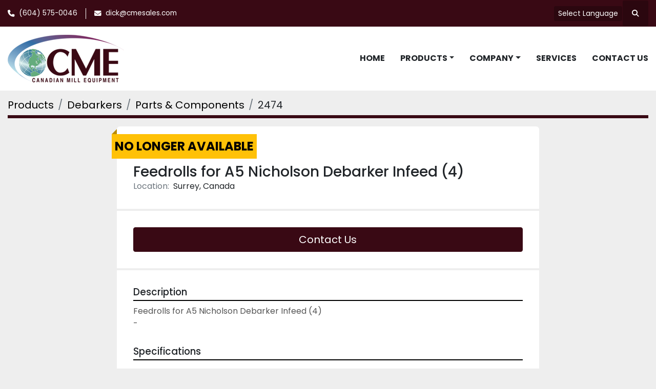

--- FILE ---
content_type: text/html; charset=utf-8
request_url: https://www.cmesales.com/listings/3727447-used-feedrolls-for-a5-nicholson-debarker-infeed-4
body_size: 7941
content:
<!DOCTYPE html><html id="mh" lang="en"><head><title>Used Feedrolls for A5 Nicholson Debarker Infeed (4) for Sale in Surrey, Canada</title><meta content="Used Feedrolls for A5 Nicholson Debarker Infeed (4) for Sale in Surrey, Canada" property="title" /><meta content="text/html; charset=UTF-8" http-equiv="Content-Type" /><meta content="width=device-width, initial-scale=1.0" name="viewport" /><meta content="Feedrolls for A5 Nicholson Debarker Infeed (4) -." name="description" /><meta content="wss://system.machinio.com/cable" name="cable-url" /><meta content="Feedrolls for A5 Nicholson Debarker Infeed (4) -." property="og:description" /><meta content="Used Feedrolls for A5 Nicholson Debarker Infeed (4) for Sale in Surrey, Canada" property="og:title" /><meta content="website" property="og:type" /><meta content="summary_large_image" property="twitter:card" /><meta content="Used Feedrolls for A5 Nicholson Debarker Infeed (4) for Sale in Surrey, Canada" property="twitter:title" /><meta content="Feedrolls for A5 Nicholson Debarker Infeed (4) -." property="twitter:description" /><link href="https://i.machineryhost.com" rel="preconnect" /><link href="https://i.system.machinio.com" rel="preconnect" /><link href="https://s3.amazonaws.com" rel="preconnect" /><meta content="noindex" name="robots" /><link rel="stylesheet" href="/styles/custom-063bea4387425a42e5da7eed6730ab6d.css" media="all" /><link rel="stylesheet" href="/packs/css/918-ca3a6288.css" media="all" />
<link rel="stylesheet" href="/packs/css/application-5f9e7bfe.css" media="all" /><style>.site-header.acrise .site-header__contacts__item .text,.site-header.acrise .site-header__search-bar__input,.site-header.acrise .site-header__search-bar__input::placeholder,.site-header.acrise .site-header__search-bar__submit{color:#fff}
</style><link href="https://www.cmesales.com/listings/3727447-used-feedrolls-for-a5-nicholson-debarker-infeed-4" rel="canonical" /><meta content="https://www.cmesales.com/listings/3727447-used-feedrolls-for-a5-nicholson-debarker-infeed-4" property="og:url" /><link rel="icon" type="image/x-icon" href="https://f.machineryhost.com/1edf47c74a09646c6b58448d598fb7e6/favicon.png" /><link rel="apple-touch-icon" type="image/png" href="https://f.machineryhost.com/1edf47c74a09646c6b58448d598fb7e6/favicon.png" /><script id="json-ld" type="application/ld+json">{"@context":"https://schema.org/","@type":"Product","name":"Feedrolls for A5 Nicholson Debarker Infeed (4)","description":"Feedrolls for A5 Nicholson Debarker Infeed (4) -","productID":3727447,"category":"Debarkers","offers":{"@type":"Offer","url":"https://www.cmesales.com/listings/3727447-used-feedrolls-for-a5-nicholson-debarker-infeed-4","itemCondition":"https://schema.org/UsedCondition","availability":"http://schema.org/OutOfStock","seller":"Canadian Mill Equipment LTD"},"sku":"2474"}</script><script id="json-ld" type="application/ld+json">{ "@context" : "https://schema.org", "@type" : "LocalBusiness", "name" : "Canadian Mill Equipment LTD", "address" : "Canadian Mill Equipment, 12845 - 261A Street,  Maple Ridge, BC V2W 0J2", "url" : "https://www.cmesales.com", "image": "https://f.machineryhost.com/35f8a69272ca4ef7e07071ba1d807626/logo.png", "telephone" : "(604) 575-0046"}</script></head><body class="body-s1271 body-xl-container"><code data-configs="{&quot;currency&quot;:&quot;cad&quot;,&quot;convert_prices&quot;:false,&quot;gdpr_compliance&quot;:false,&quot;currency_iso_code&quot;:false,&quot;show_webshop_stripe_invoice_checkout_hint&quot;:false,&quot;private_price_webshop&quot;:false,&quot;enable_listing_quantity&quot;:false,&quot;allow_offer&quot;:false,&quot;terms_of_sales_path&quot;:null,&quot;automated_locale&quot;:false,&quot;primary_language_code&quot;:&quot;en&quot;,&quot;manual_languages&quot;:[&quot;en&quot;],&quot;controller_name&quot;:&quot;listings&quot;,&quot;webshop_type&quot;:&quot;ecommerce&quot;,&quot;create_webshop_lead&quot;:null,&quot;display_cookies_consent&quot;:null,&quot;privacy_policy_page&quot;:null,&quot;contact_form_attach_files_limit&quot;:10,&quot;submit_order_button_text&quot;:null,&quot;shopping_cart_header_title&quot;:null,&quot;custom_newsletter_button_title&quot;:null,&quot;restrict_lead_submission_by_buyer_location&quot;:false}"></code><div class="page-wrapper"><div class="hidden-print header-layout"><header class="site-header power" id="site-header"><div class="site-header__top-bar bg-primary"><div class="container"><div class="row"><div class="col-12 d-flex flex-column flex-lg-row align-items-center justify-content-between"><div class="site-header__contacts d-flex flex-column flex-md-row align-items-center my-2 my-lg-0"><div class="phone d-flex position-relative site-header__contacts__item"><a class="contact-tracking phone notranslate" href="tel:6045750046"> (604) 575-0046</a></div><div class="email d-flex position-relative site-header__contacts__item"><a class="contact-tracking email notranslate" href="mailto:dick@cmesales.com"> dick@cmesales.com</a></div></div><div class="d-flex align-items-center mb-2 mb-lg-0 site-header__top-bar-right flex-column flex-md-row"><div class="site-header__languages-widget hidden-print mb-2 mb-md-0" id="site-header-languages-widget"><div class="google-translate"><div class="dropdown google-translate-dropdown"><a aria-expanded="false" aria-haspopup="true" class="dropdown-toggle btn btn-sm btn-light" data-toggle="dropdown" href="#" id="google_translate_dropdown">Select Language</a><div aria-labelledby="google_translate_dropdown" class="dropdown-menu google-translate__dropdown-menu"><a class="dropdown-item" data-lang="en" href="#"><img alt="en-CA" src="/packs/static/node_modules/flag-icon/svg/country-4x3/ca-022c82cd0cfd172e12fa.svg" /> <span class="notranslate">English</span></a><a class="dropdown-item" data-lang="fr" href="#"><img alt="fr" src="/packs/static/node_modules/flag-icon/svg/country-4x3/fr-1ff689d349e0bf026ffe.svg" /> <span class="notranslate">Français</span></a><a class="dropdown-item" data-lang="es" href="#"><img alt="es" src="/packs/static/node_modules/flag-icon/svg/country-4x3/es-1b922552371d3513bd8a.svg" /> <span class="notranslate">Español</span></a><a class="dropdown-item" data-lang="de" href="#"><img alt="de" src="/packs/static/node_modules/flag-icon/svg/country-4x3/de-e49a32e9ea7785d920e4.svg" /> <span class="notranslate">Deutsch</span></a></div></div></div></div><a class="site-header__search-icon d-inline-flex align-items-center justify-content-center" href="/listings" id="site-header-search-icon"><i class="fa fa-search"></i><span class="sr-only">Search</span></a></div></div></div></div></div><div class="site-header__main-bar site-header__content sticky-nav"><div class="container"><div class="row"><div class="col-12 d-flex align-items-center justify-content-between"><div class="site-header__logo flex-shrink-0 d-flex align-items-center justify-content-center "><a class="" href="/"><img class="" alt="Canadian Mill Equipment LTD" src="https://f.machineryhost.com/35f8a69272ca4ef7e07071ba1d807626/logo.png" /></a></div><nav class="primary-nav"><ul class="primary-nav__navbar"><li class="primary-nav__item home"><a class="primary-nav__link" href="/">Home</a></li><li class="primary-nav__item inventory"><div class="dropdown primary-nav__dropdown"><div aria-expanded="false" aria-haspopup="true" class="primary-nav__link dropdown-toggle" id="dropdownMenuButton" role="button"><a href="/categories">Products</a></div><div aria-labelledby="dropdownMenuButton" class="dropdown-menu primary-nav__dropdown-menu m-0"><div class="d-flex"><div class="primary-nav__link-block multicolumn mr-3" style="column-count: 4;"><div class="primary-nav__link-block__item"><a class="dropdown-item  " href="/03rv">03RV</a></div><div class="primary-nav__link-block__item"><a class="dropdown-item  dropdown-children" href="/25g-knife-grinder">25G Knife Grinder</a><div class="dropdown-item grandchildren w-100"><a class="dropdown-item" data-role="grandchildren-item" href="/25g-knife-grinder/tub-grinder">Tub Grinder</a></div></div><div class="primary-nav__link-block__item"><a class="dropdown-item  " href="/31-miscellaneous">31 Miscellaneous</a></div><div class="primary-nav__link-block__item"><a class="dropdown-item  dropdown-children" href="/35fs-planer">35FS Planer</a><div class="dropdown-item grandchildren w-100"><a class="dropdown-item" data-role="grandchildren-item" href="/35fs-planer/4-sided">4 Sided</a><a class="dropdown-item" data-role="grandchildren-item" href="/35fs-planer/infeed-bridges">Infeed &amp; Bridges</a></div></div><div class="primary-nav__link-block__item"><a class="dropdown-item  " href="/38-post-and-pole">38  Post and Pole</a></div><div class="primary-nav__link-block__item"><a class="dropdown-item  " href="/air-compressors">Air Compressors</a></div><div class="primary-nav__link-block__item"><a class="dropdown-item  " href="/air-dryers">Air Dryers</a></div><div class="primary-nav__link-block__item"><a class="dropdown-item  " href="/babbitt-pots">Babbitt Pots</a></div><div class="primary-nav__link-block__item"><a class="dropdown-item  dropdown-children" href="/bandmills">Bandmills</a><div class="dropdown-item grandchildren w-100"><a class="dropdown-item" data-role="grandchildren-item" href="/bandmills/headrigs">Headrigs</a><a class="dropdown-item" data-role="grandchildren-item" href="/bandmills/parts-components">Parts &amp; Components</a><a class="dropdown-item" data-role="grandchildren-item" href="/bandmills/resaw-horizontal">Resaw - Horizontal</a><a class="dropdown-item" data-role="grandchildren-item" href="/bandmills/resaw-vertical">Resaw - Vertical</a><a class="dropdown-item" data-role="grandchildren-item" href="/bandmills/stand-alone-single">Stand Alone - Single</a><a class="dropdown-item" data-role="grandchildren-item" href="/bandmills/stand-alone-twin">Stand Alone - Twin</a><a class="dropdown-item" data-role="grandchildren-item" href="/bandmills/system">System</a></div></div><div class="primary-nav__link-block__item"><a class="dropdown-item  dropdown-children" href="/blowers">Blowers</a><div class="dropdown-item grandchildren w-100"><a class="dropdown-item" data-role="grandchildren-item" href="/blowers/high-pressure">High Pressure</a><a class="dropdown-item" data-role="grandchildren-item" href="/blowers/low-pressure">Low Pressure</a></div></div><div class="primary-nav__link-block__item"><a class="dropdown-item  " href="/board-plants">Board Plants</a></div><div class="primary-nav__link-block__item"><a class="dropdown-item  " href="/boilers">Boilers</a></div><div class="primary-nav__link-block__item"><a class="dropdown-item  dropdown-children" href="/canter-07c2">Canter (07C2)</a><div class="dropdown-item grandchildren w-100"><a class="dropdown-item" data-role="grandchildren-item" href="/canter-07c2/2-sided-module">2 Sided Module</a></div></div><div class="primary-nav__link-block__item"><a class="dropdown-item  dropdown-children" href="/canters">Canters</a><div class="dropdown-item grandchildren w-100"><a class="dropdown-item" data-role="grandchildren-item" href="/canters/2-sided-module">2 Sided Module</a><a class="dropdown-item" data-role="grandchildren-item" href="/canters/4-sided">4 Sided</a><a class="dropdown-item" data-role="grandchildren-item" href="/canters/parts-components">Parts &amp; Components</a></div></div><div class="primary-nav__link-block__item"><a class="dropdown-item  dropdown-children" href="/canters-07cs">Canters 07CS</a><div class="dropdown-item grandchildren w-100"><a class="dropdown-item" data-role="grandchildren-item" href="/canters-07cs/4-sided">4 Sided</a><a class="dropdown-item" data-role="grandchildren-item" href="/canters-07cs/hewsaw">Hewsaw</a></div></div><div class="primary-nav__link-block__item"><a class="dropdown-item  dropdown-children" href="/carriages">Carriages</a><div class="dropdown-item grandchildren w-100"><a class="dropdown-item" data-role="grandchildren-item" href="/carriages/circular">Circular</a><a class="dropdown-item" data-role="grandchildren-item" href="/carriages/portable">Portable</a><a class="dropdown-item" data-role="grandchildren-item" href="/carriages/stand-alone">Stand Alone</a><a class="dropdown-item" data-role="grandchildren-item" href="/carriages/system">System</a></div></div><div class="primary-nav__link-block__item"><a class="dropdown-item  " href="/chains">Chains</a></div><div class="primary-nav__link-block__item"><a class="dropdown-item  dropdown-children" href="/chip-bin">Chip Bin</a><div class="dropdown-item grandchildren w-100"><a class="dropdown-item" data-role="grandchildren-item" href="/chip-bin/machinery">Machinery</a></div></div><div class="primary-nav__link-block__item"><a class="dropdown-item  " href="/chip-feeders">Chip Feeders</a></div><div class="primary-nav__link-block__item"><a class="dropdown-item  dropdown-children" href="/chip-handling-chip-plant">Chip Handling (Chip Plant)</a><div class="dropdown-item grandchildren w-100"><a class="dropdown-item" data-role="grandchildren-item" href="/chip-handling-chip-plant/drum-debarker">Drum Debarker</a></div></div><div class="primary-nav__link-block__item"><a class="dropdown-item  " href="/chip-screens">Chip Screens</a></div><div class="primary-nav__link-block__item"><a class="dropdown-item  " href="/chipper-chip-pack">Chipper - Chip Pack</a></div><div class="primary-nav__link-block__item"><a class="dropdown-item  dropdown-children" href="/chippers">Chippers</a><div class="dropdown-item grandchildren w-100"><a class="dropdown-item" data-role="grandchildren-item" href="/chippers/chip-packs">Chip Packs</a><a class="dropdown-item" data-role="grandchildren-item" href="/chippers/disk">Disk</a><a class="dropdown-item" data-role="grandchildren-item" href="/chippers/drum">Drum</a><a class="dropdown-item" data-role="grandchildren-item" href="/chippers/large-over-60">Large (over 60&quot;)</a><a class="dropdown-item" data-role="grandchildren-item" href="/chippers/parts-components">Parts &amp; Components</a><a class="dropdown-item" data-role="grandchildren-item" href="/chippers/small-to-60">Small (to 60&quot;)</a></div></div><div class="primary-nav__link-block__item"><a class="dropdown-item  " href="/co-generation-plants">Co-Generation Plants</a></div><div class="primary-nav__link-block__item"><a class="dropdown-item  dropdown-children" href="/conveyor-scanning">Conveyor - Scanning</a><div class="dropdown-item grandchildren w-100"><a class="dropdown-item" data-role="grandchildren-item" href="/conveyor-scanning/chain">Chain</a></div></div><div class="primary-nav__link-block__item"><a class="dropdown-item  dropdown-children" href="/conveyor-vibrating">Conveyor - Vibrating</a><div class="dropdown-item grandchildren w-100"><a class="dropdown-item" data-role="grandchildren-item" href="/conveyor-vibrating/machinery">Machinery</a></div></div><div class="primary-nav__link-block__item"><a class="dropdown-item  dropdown-children" href="/conveyors">Conveyors</a><div class="dropdown-item grandchildren w-100"><a class="dropdown-item" data-role="grandchildren-item" href="/conveyors/belt">Belt</a><a class="dropdown-item" data-role="grandchildren-item" href="/conveyors/chain">Chain</a><a class="dropdown-item" data-role="grandchildren-item" href="/conveyors/miscellaneous">Miscellaneous</a><a class="dropdown-item" data-role="grandchildren-item" href="/conveyors/scissor-lift">Scissor Lift</a><a class="dropdown-item" data-role="grandchildren-item" href="/conveyors/vibrating">Vibrating</a></div></div><div class="primary-nav__link-block__item"><a class="dropdown-item  dropdown-children" href="/cut-off-saws">Cut-Off Saws</a><div class="dropdown-item grandchildren w-100"><a class="dropdown-item" data-role="grandchildren-item" href="/cut-off-saws/chain">Chain</a><a class="dropdown-item" data-role="grandchildren-item" href="/cut-off-saws/circle">Circle</a></div></div><div class="primary-nav__link-block__item"><a class="dropdown-item  dropdown-children" href="/debarker-ring">Debarker - Ring</a><div class="dropdown-item grandchildren w-100"><a class="dropdown-item" data-role="grandchildren-item" href="/debarker-ring/ring">Ring</a></div></div><div class="primary-nav__link-block__item"><a class="dropdown-item  dropdown-children" href="/debarkers">Debarkers</a><div class="dropdown-item grandchildren w-100"><a class="dropdown-item" data-role="grandchildren-item" href="/debarkers/drum">Drum</a><a class="dropdown-item" data-role="grandchildren-item" href="/debarkers/flail">Flail</a><a class="dropdown-item" data-role="grandchildren-item" href="/debarkers/parts-components">Parts &amp; Components</a><a class="dropdown-item" data-role="grandchildren-item" href="/debarkers/ring">Ring</a><a class="dropdown-item" data-role="grandchildren-item" href="/debarkers/rosserhead-morbark">Rosserhead/Morbark</a><a class="dropdown-item" data-role="grandchildren-item" href="/debarkers/rotary">Rotary</a></div></div><div class="primary-nav__link-block__item"><a class="dropdown-item  dropdown-children" href="/debarkers-17d">DEBARKERS 17D</a><div class="dropdown-item grandchildren w-100"><a class="dropdown-item" data-role="grandchildren-item" href="/debarkers-17d/drum-and-rotary">Drum and Rotary</a></div></div><div class="primary-nav__link-block__item"><a class="dropdown-item  dropdown-children" href="/debarkers-17ri">Debarkers 17RI</a><div class="dropdown-item grandchildren w-100"><a class="dropdown-item" data-role="grandchildren-item" href="/debarkers-17ri/ring">Ring</a></div></div><div class="primary-nav__link-block__item"><a class="dropdown-item  dropdown-children" href="/deck-transfer-18lo">DECK TRANSFER 18LO</a><div class="dropdown-item grandchildren w-100"><a class="dropdown-item" data-role="grandchildren-item" href="/deck-transfer-18lo/butt-end-reducer">Butt End Reducer</a></div></div><div class="primary-nav__link-block__item"><a class="dropdown-item  dropdown-children" href="/decks-transfers">Decks / Transfers</a><div class="dropdown-item grandchildren w-100"><a class="dropdown-item" data-role="grandchildren-item" href="/decks-transfers/log-butt-reducer">Log/Butt Reducer</a><a class="dropdown-item" data-role="grandchildren-item" href="/decks-transfers/lumber-butt-reducer">Lumber/Butt Reducer</a></div></div><div class="primary-nav__link-block__item"><a class="dropdown-item  " href="/dry-kilns">Dry Kilns</a></div><div class="primary-nav__link-block__item"><a class="dropdown-item  dropdown-children" href="/dryer">DRYER</a><div class="dropdown-item grandchildren w-100"><a class="dropdown-item" data-role="grandchildren-item" href="/dryer/drum">DRUM</a></div></div><div class="primary-nav__link-block__item"><a class="dropdown-item  " href="/dust-collection-baghouses">Dust Collection / Baghouses</a></div><div class="primary-nav__link-block__item"><a class="dropdown-item  dropdown-children" href="/edger">EDGER</a><div class="dropdown-item grandchildren w-100"><a class="dropdown-item" data-role="grandchildren-item" href="/edger/double-arbor">Double Arbor</a><a class="dropdown-item" data-role="grandchildren-item" href="/edger/gang">GANG</a><a class="dropdown-item" data-role="grandchildren-item" href="/edger/chipping">Chipping</a><a class="dropdown-item" data-role="grandchildren-item" href="/edger/combination">Combination</a><a class="dropdown-item" data-role="grandchildren-item" href="/edger/curve-sawing">Curve Sawing</a><a class="dropdown-item" data-role="grandchildren-item" href="/edger/horizontal-gang">Horizontal Gang</a><a class="dropdown-item" data-role="grandchildren-item" href="/edger/optimizers">Optimizers</a><a class="dropdown-item" data-role="grandchildren-item" href="/edger/shifting-saw">Shifting Saw</a><a class="dropdown-item" data-role="grandchildren-item" href="/edger/vertical">Vertical</a></div></div><div class="primary-nav__link-block__item"><a class="dropdown-item  dropdown-children" href="/edgers-23">Edgers (23)</a><div class="dropdown-item grandchildren w-100"><a class="dropdown-item" data-role="grandchildren-item" href="/edgers-23/lineal">Lineal</a><a class="dropdown-item" data-role="grandchildren-item" href="/edgers-23/optimizers">Optimizers</a></div></div><div class="primary-nav__link-block__item"><a class="dropdown-item  " href="/electrical-components">Electrical Components</a></div><div class="primary-nav__link-block__item"><a class="dropdown-item  dropdown-children" href="/filing-room-equipment">Filing Room Equipment</a><div class="dropdown-item grandchildren w-100"><a class="dropdown-item" data-role="grandchildren-item" href="/filing-room-equipment/accessory">Accessory</a><a class="dropdown-item" data-role="grandchildren-item" href="/filing-room-equipment/bandmill">Bandmill</a><a class="dropdown-item" data-role="grandchildren-item" href="/filing-room-equipment/bandsaw-grinder">Bandsaw Grinder</a><a class="dropdown-item" data-role="grandchildren-item" href="/filing-room-equipment/bandsaws">Bandsaws</a><a class="dropdown-item" data-role="grandchildren-item" href="/filing-room-equipment/saw-sharpener">Saw Sharpener</a></div></div><div class="primary-nav__link-block__item"><a class="dropdown-item  dropdown-children" href="/filing-room-equipment-25s">Filing Room Equipment 25S</a><div class="dropdown-item grandchildren w-100"><a class="dropdown-item" data-role="grandchildren-item" href="/filing-room-equipment-25s/saw-guide-resurfacer">Saw Guide Resurfacer</a><a class="dropdown-item" data-role="grandchildren-item" href="/filing-room-equipment-25s/stellite-tipper-and-grinder">Stellite Tipper and Grinder</a></div></div><div class="primary-nav__link-block__item"><a class="dropdown-item  " href="/gear-reducers">Gear Reducers</a></div><div class="primary-nav__link-block__item"><a class="dropdown-item  " href="/generation-set">Generation Set</a></div><div class="primary-nav__link-block__item"><a class="dropdown-item  dropdown-children" href="/headrig-carriage">Headrig Carriage</a><div class="dropdown-item grandchildren w-100"><a class="dropdown-item" data-role="grandchildren-item" href="/headrig-carriage/bandmill">Bandmill</a></div></div><div class="primary-nav__link-block__item"><a class="dropdown-item  " href="/headrig-slabber">Headrig Slabber</a></div><div class="primary-nav__link-block__item"><a class="dropdown-item  dropdown-children" href="/hogs">Hogs</a><div class="dropdown-item grandchildren w-100"><a class="dropdown-item" data-role="grandchildren-item" href="/hogs/33e-hammermill">33E Hammermill</a><a class="dropdown-item" data-role="grandchildren-item" href="/hogs/tub-grinder">Tub Grinder</a></div></div><div class="primary-nav__link-block__item"><a class="dropdown-item  " href="/hydraulic-power-packs">Hydraulic Power Packs</a></div><div class="primary-nav__link-block__item"><a class="dropdown-item  dropdown-children" href="/knife-grinders">Knife Grinders</a><div class="dropdown-item grandchildren w-100"><a class="dropdown-item" data-role="grandchildren-item" href="/knife-grinders/tub-grinder">Tub Grinder</a></div></div><div class="primary-nav__link-block__item"><a class="dropdown-item  " href="/log-loaders">Log Loaders</a></div><div class="primary-nav__link-block__item"><a class="dropdown-item  " href="/log-merchandizing-decks">Log Merchandizing Decks</a></div><div class="primary-nav__link-block__item"><a class="dropdown-item  dropdown-children" href="/log-singulators">Log Singulators</a><div class="dropdown-item grandchildren w-100"><a class="dropdown-item" data-role="grandchildren-item" href="/log-singulators/rotary">Rotary</a></div></div><div class="primary-nav__link-block__item"><a class="dropdown-item  " href="/log-turners">Log Turners</a></div><div class="primary-nav__link-block__item"><a class="dropdown-item  " href="/lumber-spray-boxs">Lumber Spray Boxs</a></div><div class="primary-nav__link-block__item"><a class="dropdown-item  " href="/metal-detectors">Metal Detectors</a></div><div class="primary-nav__link-block__item"><a class="dropdown-item  dropdown-children" href="/miscellaneous">Miscellaneous</a><div class="dropdown-item grandchildren w-100"><a class="dropdown-item" data-role="grandchildren-item" href="/miscellaneous/paperwrap-dispnser">Paperwrap Dispnser</a><a class="dropdown-item" data-role="grandchildren-item" href="/miscellaneous/truck-scale">Truck Scale</a></div></div><div class="primary-nav__link-block__item"><a class="dropdown-item  " href="/mobile-equipment">Mobile Equipment</a></div><div class="primary-nav__link-block__item"><a class="dropdown-item  " href="/motor-electrical">Motor - Electrical</a></div><div class="primary-nav__link-block__item"><a class="dropdown-item  " href="/operator-s-cab">Operator&#39;s Cab</a></div><div class="primary-nav__link-block__item"><a class="dropdown-item  " href="/pellet-plant-equipment">Pellet Plant Equipment</a></div><div class="primary-nav__link-block__item"><a class="dropdown-item  dropdown-children" href="/planers">Planers</a><div class="dropdown-item grandchildren w-100"><a class="dropdown-item" data-role="grandchildren-item" href="/planers/4-sided">4 Sided</a><a class="dropdown-item" data-role="grandchildren-item" href="/planers/double-surfacer">Double Surfacer</a><a class="dropdown-item" data-role="grandchildren-item" href="/planers/four-head">Four Head</a><a class="dropdown-item" data-role="grandchildren-item" href="/planers/infeed-bridges">Infeed &amp; Bridges</a><a class="dropdown-item" data-role="grandchildren-item" href="/planers/parts-components">Parts &amp; Components</a></div></div><div class="primary-nav__link-block__item"><a class="dropdown-item  dropdown-children" href="/plywood-equipment">Plywood Equipment</a><div class="dropdown-item grandchildren w-100"><a class="dropdown-item" data-role="grandchildren-item" href="/plywood-equipment/miscellaneous">Miscellaneous</a><a class="dropdown-item" data-role="grandchildren-item" href="/plywood-equipment/sander">Sander</a></div></div><div class="primary-nav__link-block__item"><a class="dropdown-item  " href="/post-pole-equipment">Post &amp; Pole Equipment</a></div><div class="primary-nav__link-block__item"><a class="dropdown-item  " href="/primary-breakdown-systems">Primary Breakdown Systems</a></div><div class="primary-nav__link-block__item"><a class="dropdown-item  dropdown-children" href="/reman-woodworking">Reman/Woodworking</a><div class="dropdown-item grandchildren w-100"><a class="dropdown-item" data-role="grandchildren-item" href="/reman-woodworking/bandmill">Bandmill</a><a class="dropdown-item" data-role="grandchildren-item" href="/reman-woodworking/chop-saw">Chop Saw</a><a class="dropdown-item" data-role="grandchildren-item" href="/reman-woodworking/finger-jointer">Finger Jointer</a><a class="dropdown-item" data-role="grandchildren-item" href="/reman-woodworking/flooring">Flooring</a><a class="dropdown-item" data-role="grandchildren-item" href="/reman-woodworking/hula-trimmer">Hula Trimmer</a><a class="dropdown-item" data-role="grandchildren-item" href="/reman-woodworking/moulders">Moulders</a><a class="dropdown-item" data-role="grandchildren-item" href="/reman-woodworking/rip-saw">Rip Saw</a><a class="dropdown-item" data-role="grandchildren-item" href="/reman-woodworking/round-table">Round Table</a><a class="dropdown-item" data-role="grandchildren-item" href="/reman-woodworking/sanders">Sanders</a><a class="dropdown-item" data-role="grandchildren-item" href="/reman-woodworking/single-sided-planer">Single sided planer</a></div></div><div class="primary-nav__link-block__item"><a class="dropdown-item  " href="/rollcases">Rollcases</a></div><div class="primary-nav__link-block__item"><a class="dropdown-item  " href="/sawmills">Sawmills</a></div><div class="primary-nav__link-block__item"><a class="dropdown-item  " href="/scanning-hardware-softwares">Scanning Hardware &amp; Softwares</a></div><div class="primary-nav__link-block__item"><a class="dropdown-item  " href="/scissor-lifts">Scissor Lifts</a></div><div class="primary-nav__link-block__item"><a class="dropdown-item  " href="/scraggs">Scraggs</a></div><div class="primary-nav__link-block__item"><a class="dropdown-item  " href="/slabbers">Slabbers</a></div><div class="primary-nav__link-block__item"><a class="dropdown-item  dropdown-children" href="/sorter-lumber">Sorter (Lumber)</a><div class="dropdown-item grandchildren w-100"><a class="dropdown-item" data-role="grandchildren-item" href="/sorter-lumber/tray">Tray</a></div></div><div class="primary-nav__link-block__item"><a class="dropdown-item  " href="/sorters-lumber">Sorters (Lumber)</a></div><div class="primary-nav__link-block__item"><a class="dropdown-item  dropdown-children" href="/stackers">Stackers</a><div class="dropdown-item grandchildren w-100"><a class="dropdown-item" data-role="grandchildren-item" href="/stackers/planermill">Planermill</a></div></div><div class="primary-nav__link-block__item"><a class="dropdown-item  " href="/strappers">Strappers</a></div><div class="primary-nav__link-block__item"><a class="dropdown-item  " href="/stress-gradings">Stress Gradings</a></div><div class="primary-nav__link-block__item"><a class="dropdown-item  " href="/tilt-hoists">Tilt Hoists</a></div><div class="primary-nav__link-block__item"><a class="dropdown-item  " href="/tilt-hoists-47">Tilt Hoists - 47</a></div><div class="primary-nav__link-block__item"><a class="dropdown-item  " href="/tilt-hoists-stacker">Tilt Hoists / Stacker</a></div><div class="primary-nav__link-block__item"><a class="dropdown-item  " href="/treating-plants-pressure-vessels">Treating Plants/Pressure Vessels</a></div><div class="primary-nav__link-block__item"><a class="dropdown-item  dropdown-children" href="/trimmer">Trimmer</a><div class="dropdown-item grandchildren w-100"><a class="dropdown-item" data-role="grandchildren-item" href="/trimmer/machinery">Machinery</a><a class="dropdown-item" data-role="grandchildren-item" href="/trimmer/hula-trimmer">Hula Trimmer</a></div></div><div class="primary-nav__link-block__item"><a class="dropdown-item  " href="/tub-grinders-horizontal-grinders">Tub Grinders/Horizontal Grinders</a></div><div class="primary-nav__link-block__item"><a class="dropdown-item  " href="/unscramblers">Unscramblers</a></div><hr /><a class="dropdown-item view-all" href="/categories">View All</a></div></div></div></div></li><li class="primary-nav__item"><div class="dropdown primary-nav__dropdown"><div aria-expanded="false" aria-haspopup="true" class="primary-nav__link dropdown-toggle" id="pagesMenuButton23847" role="button">Company</div><div aria-labelledby="pagesMenuButton23847" class="dropdown-menu primary-nav__dropdown-menu m-0"><div class="d-flex"><div class="primary-nav__link-block"><a class="dropdown-item" href="/pages/about-us">About Us</a><a class="dropdown-item" href="/pages/our-people">Our People</a><a class="dropdown-item" href="/pages/our-team">Our Team</a></div></div></div></div></li><li class="primary-nav__item"><a class="primary-nav__link" href="/pages/services">Services</a></li><li class="primary-nav__item"><a class="primary-nav__link" href="/pages/contact-us">Contact Us</a></li></ul></nav><div class="hamburger-wrapper d-flex d-lg-none align-items-center" data-role="hamburger-menu"><button aria-label="Menu" class="hamburger hamburger--spin d-flex align-items-center" type="button"><div class="hamburger-box"><div class="hamburger-inner"></div></div></button><h5 class="ml-2 mb-0">Menu</h5></div></div></div></div></div></header></div><div class="page-layout" id="page-layout"><div class="page-inner" id="page-inner"><div class="listing-show default" data-listing-id="3727447" role="main"><div class="container"><div class="index-header__outer row mt-2"><div class="index-header col-12"><div class="index-header__inner"><nav aria-label="breadcrumb" class="py-2"><ol class="breadcrumb" itemscope="" itemtype="http://schema.org/BreadcrumbList"><li class="breadcrumb-item" itemid="/categories" itemprop="itemListElement" itemscope="" itemtype="http://schema.org/ListItem"><meta content="1" itemprop="position" /><a itemprop="item" itemtype="http://schema.org/Thing" itemid="/categories" itemscope="itemscope" aria-label="Products" href="/categories"><span itemprop="name">Products</span></a></li><li class="breadcrumb-item" itemid="/debarkers" itemprop="itemListElement" itemscope="" itemtype="http://schema.org/ListItem"><meta content="2" itemprop="position" /><a itemprop="item" itemtype="http://schema.org/Thing" itemid="/debarkers" itemscope="itemscope" aria-label="Debarkers" href="/debarkers"><span itemprop="name">Debarkers</span></a></li><li class="breadcrumb-item" itemid="/debarkers/parts-components" itemprop="itemListElement" itemscope="" itemtype="http://schema.org/ListItem"><meta content="3" itemprop="position" /><a itemprop="item" itemtype="http://schema.org/Thing" itemid="/debarkers/parts-components" itemscope="itemscope" aria-label="Parts &amp; Components" href="/debarkers/parts-components"><span itemprop="name">Parts &amp; Components</span></a></li><li class="breadcrumb-item active" itemid="/listings/3727447-used-feedrolls-for-a5-nicholson-debarker-infeed-4" itemprop="itemListElement" itemscope="" itemtype="http://schema.org/ListItem"><meta content="4" itemprop="position" /><meta content="/listings/3727447-used-feedrolls-for-a5-nicholson-debarker-infeed-4" itemid="/listings/3727447-used-feedrolls-for-a5-nicholson-debarker-infeed-4" itemprop="item" itemscope="" itemtype="http://schema.org/Thing" /><span content="Feedrolls for A5 Nicholson Debarker Infeed (4)" itemprop="name">2474</span></li></ol></nav></div></div></div><div class="pb-5"><div class="row"><div class="col-sm-12 col-lg-10 col-xl-8 offset-lg-1 offset-xl-2"><div class="show-info position-relative has-badge"><div class="show-info__header d-flex flex-column gap-16"><div class="sold-badge">No longer available</div><h1 class="show-info__title default-listing-title d-none d-md-block mb-0">Feedrolls for A5 Nicholson Debarker Infeed (4)</h1><div class="d-flex justify-content-between"><div class="d-flex flex-column"></div></div><p class="show-info__location mb-2"><span class="text-muted mr-2">Location:</span>Surrey, Canada</p></div><div class="show-info__contact-details"><button class="contact-seller-button js-contact-btn btn btn-lg btn-block btn-primary hidden-print" data-listing-id="3727447" data-role="wanted_listing">Contact Us</button></div><div class="show-info__description"><h3 class="show-info__section-heading">Description</h3><div class="show-info__section-text ql-editor p-0 overflow-hidden">Feedrolls for A5 Nicholson Debarker Infeed (4)
-</div><div class="show-info__description-toggle__wrapper hidden-print"><a class="show-info__description-toggle description-toggle btn px-0" href="#" id="description-toggle">Show All</a></div></div><div class="show-info__specifications text-xs"><h3 class="show-info__section-heading d-flex justify-content-between align-items-end">Specifications</h3><table class="w-100 table-xs-fixed"><tbody><tr><td>Condition</td><td class="text-xs-ellipsis"><link itemprop="itemCondition" href="http://schema.org/UsedCondition" />Used</td></tr><tr><td>Stock Number</td><td class="text-xs-ellipsis notranslate">2474</td></tr></tbody></table></div><div class="utility-button__wrapper utility-button__wrapper--show d-print-none"><button aria-label="Share via Email" class="btn email-button" data-email-lang="en" data-listing-id="3727447" id="js-email"><i aria-hidden="true" class="fa-sharp fa-solid fa-envelope"></i><span class="ml-2">Share via Email</span></button><button aria-label="Print Listing" class="btn print-button" data-role="js-print"><i class="fa-sharp fa-solid fa-print"></i><span class="ml-2">Print Listing</span></button></div></div></div></div></div></div></div></div><footer class="site-footer simple" id="site-footer"><div class="container-fluid"><div class="row justify-content-center"><div class="text-center d-flex flex-column justify-content-center col-12"><div class="d-flex flex-wrap justify-content-center"><div class="site-footer__logo m-2 "><a class="" aria-label="Canadian Mill Equipment LTD" href="/"><img alt="Canadian Mill Equipment LTD" class="lazy" data-src="https://f.machineryhost.com/35f8a69272ca4ef7e07071ba1d807626/logo.png" /></a></div></div></div></div></div><div class="container"><div class="row"><div class="col-12 text-center d-flex justify-content-center flex-column"><ul class="footer-nav nav"><li class="footer-nav__item"><a class="footer-nav__link active" href="/listings">Products</a></li><li class="footer-nav__item"><a class="footer-nav__link active" href="/pages/about-us">About Us</a></li><li class="footer-nav__item"><a class="footer-nav__link active" href="/pages/our-people">Our People</a></li><li class="footer-nav__item"><a class="footer-nav__link active" href="/pages/our-team">Our Team</a></li><li class="footer-nav__item"><a class="footer-nav__link active" href="/pages/services">Services</a></li><li class="footer-nav__item"><a class="footer-nav__link active" href="/pages/contact-us">Contact Us</a></li></ul></div></div><div class="row"><div class="col-12 text-center"><div class="backlink mb-2"><a href="https://www.machinio.com/system" rel="noopener" target="_blank">Machinio System</a> website by <a href="https://www.machinio.com" rel="noopener" target="_blank">Machinio</a></div></div></div></div></footer><div class="fixed_container d-print-none"></div></div></div><script>
//<![CDATA[
var _rollbarConfig = {
  accessToken: "aec4e181ec6a45498ca430cb2d1dcff8",
  captureUncaught: true,
  captureUnhandledRejections: true,
  ignoredMessages: [
    '(.*)QuotaExceededError:(.*)',
    '(.*)DOM Exception 22:(.*)',
    'QuotaExceededError(.*)',
    'DOM Exception 22(.*)',
    'DOM Exception 22: QuotaExceededError: An attempt was made to add something to storage that exceeded the quota.',
    'The quota has been exceeded.',
    'Object Not Found Matching Id',
    'Script error.',
    '(.*)[lgst]\\.a\\.init is not a function\\.(.*)',
    "SyntaxError: Unexpected keyword 'this'",
    "Cannot read properties of null \\(reading .style.\\)",
    "null is not an object \\(evaluating .a\\.style.\\)",
    "Can't find variable: gmo",
    "scrollReadRandom",
    "replaceChildren is not a function",
    "Cannot read properties of undefined \\(reading .value.\\)"
  ],
  payload: {
    environment: "production"
  }
};
//]]>
</script><script src="/packs/js/runtime-4e83ecbc66661d7bb1f5.js" defer="defer"></script>
<script src="/packs/js/692-1ab0e0c46d8705502bce.js" defer="defer"></script>
<script src="/packs/js/706-cee65121c381e619848d.js" defer="defer"></script>
<script src="/packs/js/635-0afd58c9e729fe544641.js" defer="defer"></script>
<script src="/packs/js/918-9a6f14d0cc992d20f83e.js" defer="defer"></script>
<script src="/packs/js/236-7fa987d4f1b56984a996.js" defer="defer"></script>
<script src="/packs/js/application-673afaabc29bd278b405.js" defer="defer"></script>
<script src="/packs/js/624-94c5ec60afc06453862e.js" defer="defer"></script>
<script src="/packs/js/rollbar-1c051f26f9e7b1752fca.js" defer="defer"></script>
<script src="/packs/js/368-8e0a32fe4c52b049fb40.js" defer="defer"></script>
<script src="/packs/js/language_widget-58659b39e43d76f18ca7.js" defer="defer"></script>
<script src="/packs/js/764-c077c878bdeb25835260.js" defer="defer"></script>
<script src="/packs/js/841-90387483698fdd9030e6.js" defer="defer"></script>
<script src="/packs/js/gallery-fa2cce6480da9465cc71.js" defer="defer"></script>
<script src="/packs/js/sticky_header-60e519ca963dffe0bd64.js" defer="defer"></script>
<script src="/packs/js/owl_carousel-dca796c866e00378e552.js" defer="defer"></script><script crossorigin="anonymous" src="https://kit.fontawesome.com/722e3adc3e.js"></script><script src="https://cdnjs.cloudflare.com/polyfill/v3/polyfill.min.js?version=4.8.0&amp;features=Element.prototype.replaceChildren"></script><script type="application/javascript">var headerClock = document.getElementById('header-clock');
if (headerClock) {
  function dateToText(date) {
    var hours = date.getHours()
    var minutes = date.getMinutes();
    var seconds = date.getSeconds();
    if (minutes < 10) minutes = '0'+minutes;
    if (hours < 10) hours = '0'+hours;
    if (seconds < 10) seconds = '0'+seconds;
    return hours + ":" + minutes + ":" + seconds;
  }
  function updateClocks() {
    for (var i = 0; i < window.arrClocks.length; i++) {
      var clock = window.arrClocks[i];
      var offset = window.arrOffsets[i];
      clock.innerHTML = dateToText(new Date(new Date().getTime()+offset));
    }
  }
  function startClocks() {
    clockElements = document.getElementsByClassName('clock');
    window.arrClocks = []
    window.arrOffsets = [];
    var j = 0;
    for(var i = 0; i < clockElements.length; i++) {
      el = clockElements[i];
      timezone = parseInt(el.getAttribute('timezone'));
      if (!isNaN(timezone)) {
        var tzDifference = timezone * 60 + (new Date()).getTimezoneOffset();
        var offset = tzDifference * 60 * 1000;
        window.arrClocks.push(el);
        window.arrOffsets.push(offset);
      }
    }
    updateClocks();
    clockID = setInterval(updateClocks, 1000);
  }
  setTimeout(startClocks, 100);
}

var headerDate = document.getElementById('header-date');
if (headerDate) {
  var date = new Date();
  var day = date.getDate();
  var year = date.getFullYear();
  var monthNames = ["January", "February", "March", "April", "May", "June", "July", "August", "September", "October", "November", "December"];
  var dayNames = ["Sunday", "Monday", "Tuesday", "Wednesday", "Thursday", "Friday", "Saturday"];
  var monthLabel = document.getElementsByClassName('month-label')[0].innerHTML = monthNames[date.getMonth()];
  var dayLabel = document.getElementsByClassName("day-label")[0].innerHTML = day;
  var weekdayLabel = document.getElementsByClassName("weekday-label")[0].innerHTML = dayNames[date.getDay(0)];
}</script></body></html>

--- FILE ---
content_type: image/svg+xml
request_url: https://www.cmesales.com/packs/static/node_modules/flag-icon/svg/country-4x3/ca-022c82cd0cfd172e12fa.svg
body_size: 779
content:
<?xml version="1.0" encoding="UTF-8" standalone="no"?>
<!-- Created with Sodipodi ("http://www.sodipodi.com/") -->
<svg id="canada" xmlns:rdf="http://www.w3.org/1999/02/22-rdf-syntax-ns#" xmlns="http://www.w3.org/2000/svg" fill-opacity="14.118" height="480" width="640" version="1.1" xmlns:cc="http://creativecommons.org/ns#" xmlns:dc="http://purl.org/dc/elements/1.1/" fill="#28ff09">
 <metadata id="metadata3503">
  <rdf:RDF>
   <cc:Work rdf:about="">
    <dc:format>image/svg+xml</dc:format>
    <dc:type rdf:resource="http://purl.org/dc/dcmitype/StillImage"/>
   </cc:Work>
  </rdf:RDF>
 </metadata>
 <defs id="defs3">
  <clipPath id="clipPath3087" clipPathUnits="userSpaceOnUse">
   <rect id="rect3089" fill-opacity="0.67" height="512" width="682.67" y="-0.0000041" x="-79.06" fill="#000"/>
  </clipPath>
 </defs>
 <g id="flag" fill-opacity="1" clip-path="url(#clipPath3087)" transform="matrix(.9375 0 0 .9375 74.118 .0000038438)">
  <g id="g3531" transform="matrix(.70757 0 0 1 79.779 -.0000041)">
   <rect id="mat" height="512" width="512" y="0" x="1.919" fill="#fff"/>
   <rect id="left" height="512" width="256" y="0" x="-254.08" fill="#bf0a30"/>
   <rect id="right" height="512" width="256" y="0" x="513.92" fill="#bf0a30"/>
  </g>
  <path id="leaf" d="m135.31 247.41-14.067 4.8081 65.456 57.446c4.9517 14.764-1.7184 19.116-5.9683 26.859l71.06-9.0192-1.8508 71.512 14.718-0.42336-3.2096-70.918 71.13 8.4323c-4.4022-9.2965-8.3199-14.233-4.2474-29.098l65.413-54.425-11.447-4.1437c-9.359-7.2222 4.0438-34.784 6.0657-52.178 0 0-38.195 13.135-40.698 6.2622l-9.7261-18.685-34.748 38.172c-3.7965 0.90916-5.4138-0.60195-6.3042-3.809l16.053-79.766-25.419 14.297c-2.1281 0.90992-4.2561 0.12489-5.6586-2.3552l-24.45-49.06-25.21 50.95c-1.9008 1.8257-3.8028 2.0373-5.3813 0.79578l-24.204-13.578 14.529 79.143c-1.1552 3.1421-3.9239 4.0263-7.1797 2.3254l-33.216-37.737c-4.3448 6.9615-7.2896 18.336-13.033 20.885-5.7435 2.3866-24.98-4.8231-37.873-7.6378 4.4047 15.895 18.176 42.302 9.4614 50.957z" fill="#bf0a30"/>
 </g>
</svg>
